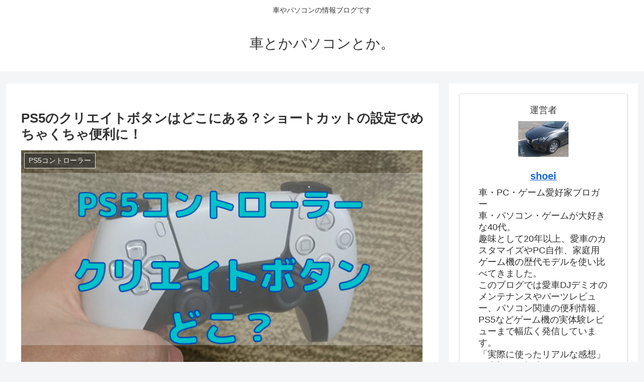

--- FILE ---
content_type: text/html; charset=utf-8
request_url: https://www.google.com/recaptcha/api2/aframe
body_size: 267
content:
<!DOCTYPE HTML><html><head><meta http-equiv="content-type" content="text/html; charset=UTF-8"></head><body><script nonce="DnAn_aokJOAxWLrIVk1hfg">/** Anti-fraud and anti-abuse applications only. See google.com/recaptcha */ try{var clients={'sodar':'https://pagead2.googlesyndication.com/pagead/sodar?'};window.addEventListener("message",function(a){try{if(a.source===window.parent){var b=JSON.parse(a.data);var c=clients[b['id']];if(c){var d=document.createElement('img');d.src=c+b['params']+'&rc='+(localStorage.getItem("rc::a")?sessionStorage.getItem("rc::b"):"");window.document.body.appendChild(d);sessionStorage.setItem("rc::e",parseInt(sessionStorage.getItem("rc::e")||0)+1);localStorage.setItem("rc::h",'1769171418695');}}}catch(b){}});window.parent.postMessage("_grecaptcha_ready", "*");}catch(b){}</script></body></html>

--- FILE ---
content_type: text/javascript
request_url: https://accaii.com/init
body_size: 161
content:
typeof window.accaii.init==='function'?window.accaii.init('1e1bf9272086ddcd'):0;

--- FILE ---
content_type: text/javascript; charset=utf-8
request_url: https://accaii.com/acshoei/script?ck1=0&xno=1e1bf9272086ddcd&tz=0&scr=1280.720.24&inw=1280&dpr=1&ori=0&tch=0&geo=1&nav=Mozilla%2F5.0%20(Macintosh%3B%20Intel%20Mac%20OS%20X%2010_15_7)%20AppleWebKit%2F537.36%20(KHTML%2C%20like%20Gecko)%20Chrome%2F131.0.0.0%20Safari%2F537.36%3B%20ClaudeBot%2F1.0%3B%20%2Bclaudebot%40anthropic.com)&url=https%3A%2F%2Fshoei-active.jp%2Fps5-createbutton-where%2F&ttl=PS5%E3%81%AE%E3%82%AF%E3%83%AA%E3%82%A8%E3%82%A4%E3%83%88%E3%83%9C%E3%82%BF%E3%83%B3%E3%81%AF%E3%81%A9%E3%81%93%E3%81%AB%E3%81%82%E3%82%8B%EF%BC%9F%E3%82%B7%E3%83%A7%E3%83%BC%E3%83%88%E3%82%AB%E3%83%83%E3%83%88%E3%81%AE%E8%A8%AD%E5%AE%9A%E3%81%A7%E3%82%81%E3%81%A1%E3%82%83%E3%81%8F%E3%81%A1%E3%82%83%E4%BE%BF%E5%88%A9%E3%81%AB%EF%BC%81%20%7C%20%E8%BB%8A%E3%81%A8%E3%81%8B%E3%83%91%E3%82%BD%E3%82%B3%E3%83%B3%E3%81%A8%E3%81%8B%E3%80%82&if=0&ct=0&wd=0&mile=&ref=&now=1769171416682
body_size: 191
content:
window.accaii.save('fd969664ac47464e.692699d3.697369d8.0.7.7.0','shoei-active.jp');
window.accaii.ready(true);

--- FILE ---
content_type: application/javascript; charset=utf-8;
request_url: https://dalc.valuecommerce.com/app3?p=889094726&_s=https%3A%2F%2Fshoei-active.jp%2Fps5-createbutton-where%2F&vf=iVBORw0KGgoAAAANSUhEUgAAAAMAAAADCAYAAABWKLW%2FAAAAMElEQVQYV2NkFGP4nxGbyZDfu5SBccJu5v%2B%2FtlxhaJDWY2DczdX1P%2BBZCsNSASEGABc3DjDYPOseAAAAAElFTkSuQmCC
body_size: 860
content:
vc_linkswitch_callback({"t":"697369d9","r":"aXNp2QAMGSgDim_XCooAHwqKBtQygQ","ub":"aXNp2AAOkLsDim%2FXCooFuwqKC%2FDusA%3D%3D","vcid":"XZuYY8EnHxUjPbZt4cbZUkD9m_W1EyjcC_w6hs8FaXWZpC7SCIrRyB0yBij5jeS9","vcpub":"0.792872","shopping.yahoo.co.jp":{"a":"2826703","m":"2201292","g":"a2a5ae518e"},"p":889094726,"paypaymall.yahoo.co.jp":{"a":"2826703","m":"2201292","g":"a2a5ae518e"},"s":3688614,"approach.yahoo.co.jp":{"a":"2826703","m":"2201292","g":"a2a5ae518e"},"travel.yahoo.co.jp":{"a":"2761515","m":"2244419","g":"0d6238008e"},"paypaystep.yahoo.co.jp":{"a":"2826703","m":"2201292","g":"a2a5ae518e"},"biz.travel.yahoo.co.jp":{"a":"2761515","m":"2244419","g":"0d6238008e"},"mini-shopping.yahoo.co.jp":{"a":"2826703","m":"2201292","g":"a2a5ae518e"},"shopping.geocities.jp":{"a":"2826703","m":"2201292","g":"a2a5ae518e"},"l":5})